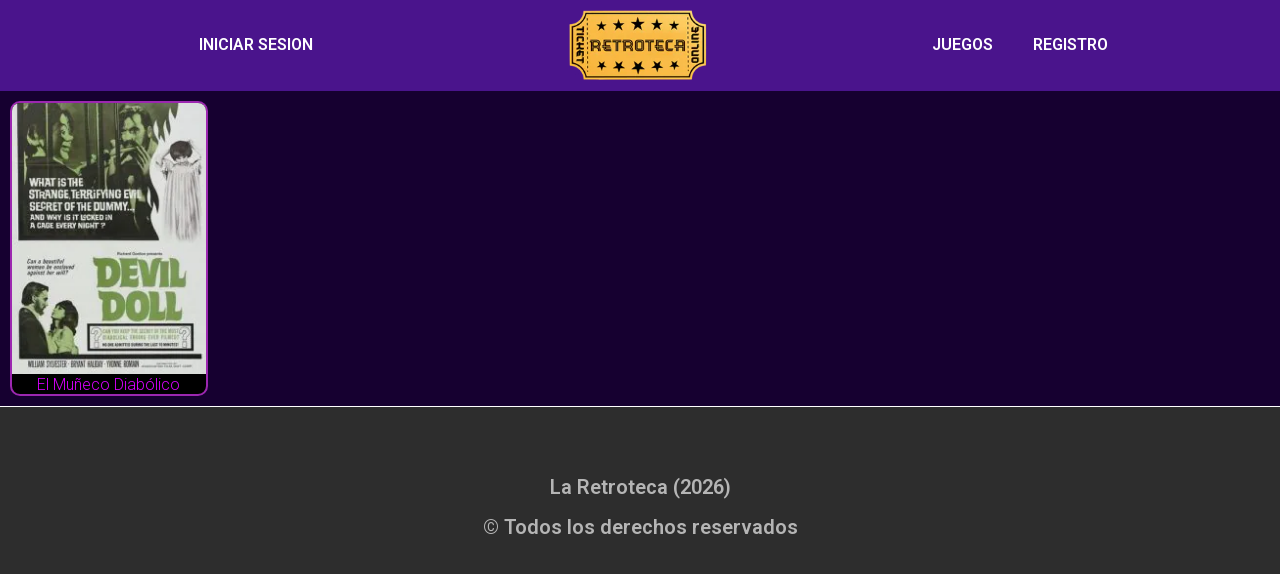

--- FILE ---
content_type: text/html; charset=UTF-8
request_url: https://retroteca.org/reparto/nora-nicholson/
body_size: 18077
content:
<!doctype html>
<html lang="es">
<head>
	<meta charset="UTF-8">
	<meta name="viewport" content="width=device-width, initial-scale=1">
	<link rel="profile" href="https://gmpg.org/xfn/11">
	<title>Actor: Nora Nicholson • Retroteca</title>

<!-- The SEO Framework por Sybre Waaijer -->
<meta name="robots" content="max-snippet:-1,max-image-preview:large,max-video-preview:-1" />
<link rel="canonical" href="https://retroteca.org/reparto/nora-nicholson/" />
<meta name="theme-color" content="#4a148c" />
<meta property="og:type" content="website" />
<meta property="og:locale" content="es_ES" />
<meta property="og:site_name" content="Retroteca" />
<meta property="og:title" content="Actor: Nora Nicholson" />
<meta property="og:url" content="https://retroteca.org/reparto/nora-nicholson/" />
<meta property="og:image" content="https://retroteca.org/wp-content/uploads/2018/12/cropped-logo_retroteca-e1544785371992-4.png" />
<meta property="og:image:width" content="720" />
<meta property="og:image:height" content="362" />
<meta name="twitter:card" content="summary_large_image" />
<meta name="twitter:title" content="Actor: Nora Nicholson" />
<meta name="twitter:image" content="https://retroteca.org/wp-content/uploads/2018/12/cropped-logo_retroteca-e1544785371992-4.png" />
<meta name="google-site-verification" content="aBggx0nc-xbwzG7xTfNL-4BVdc6AKuh2wUOi6_F4Vic" />
<script type="application/ld+json">{"@context":"https://schema.org","@graph":[{"@type":"WebSite","@id":"https://retroteca.org/#/schema/WebSite","url":"https://retroteca.org/","name":"Retroteca","description":"La mayor colección de cine clásico","inLanguage":"es","potentialAction":{"@type":"SearchAction","target":{"@type":"EntryPoint","urlTemplate":"https://retroteca.org/search/{search_term_string}/"},"query-input":"required name=search_term_string"},"publisher":{"@type":"Organization","@id":"https://retroteca.org/#/schema/Organization","name":"Retroteca","url":"https://retroteca.org/","logo":{"@type":"ImageObject","url":"https://retroteca.org/wp-content/uploads/2021/03/logo_mini.png","contentUrl":"https://retroteca.org/wp-content/uploads/2021/03/logo_mini.png","width":200,"height":99}}},{"@type":"CollectionPage","@id":"https://retroteca.org/reparto/nora-nicholson/","url":"https://retroteca.org/reparto/nora-nicholson/","name":"Actor: Nora Nicholson • Retroteca","inLanguage":"es","isPartOf":{"@id":"https://retroteca.org/#/schema/WebSite"},"breadcrumb":{"@type":"BreadcrumbList","@id":"https://retroteca.org/#/schema/BreadcrumbList","itemListElement":[{"@type":"ListItem","position":1,"item":"https://retroteca.org/","name":"Retroteca"},{"@type":"ListItem","position":2,"name":"Actor: Nora Nicholson"}]}}]}</script>
<!-- / The SEO Framework por Sybre Waaijer | 2.75ms meta | 0.22ms boot -->

<link rel="alternate" type="application/rss+xml" title="Retroteca &raquo; Feed" href="https://retroteca.org/feed/" />
<link rel="alternate" type="application/rss+xml" title="Retroteca &raquo; Feed de los comentarios" href="https://retroteca.org/comments/feed/" />
<link rel="alternate" type="application/rss+xml" title="Retroteca &raquo; Nora Nicholson Actor Feed" href="https://retroteca.org/reparto/nora-nicholson/feed/" />
<style id='wp-img-auto-sizes-contain-inline-css'>
img:is([sizes=auto i],[sizes^="auto," i]){contain-intrinsic-size:3000px 1500px}
/*# sourceURL=wp-img-auto-sizes-contain-inline-css */
</style>
<style id='wp-emoji-styles-inline-css'>

	img.wp-smiley, img.emoji {
		display: inline !important;
		border: none !important;
		box-shadow: none !important;
		height: 1em !important;
		width: 1em !important;
		margin: 0 0.07em !important;
		vertical-align: -0.1em !important;
		background: none !important;
		padding: 0 !important;
	}
/*# sourceURL=wp-emoji-styles-inline-css */
</style>
<link rel='stylesheet' id='wp-block-library-css' href='https://retroteca.org/wp-includes/css/dist/block-library/style.min.css?ver=6.9' media='all' />
<style id='global-styles-inline-css'>
:root{--wp--preset--aspect-ratio--square: 1;--wp--preset--aspect-ratio--4-3: 4/3;--wp--preset--aspect-ratio--3-4: 3/4;--wp--preset--aspect-ratio--3-2: 3/2;--wp--preset--aspect-ratio--2-3: 2/3;--wp--preset--aspect-ratio--16-9: 16/9;--wp--preset--aspect-ratio--9-16: 9/16;--wp--preset--color--black: #000000;--wp--preset--color--cyan-bluish-gray: #abb8c3;--wp--preset--color--white: #ffffff;--wp--preset--color--pale-pink: #f78da7;--wp--preset--color--vivid-red: #cf2e2e;--wp--preset--color--luminous-vivid-orange: #ff6900;--wp--preset--color--luminous-vivid-amber: #fcb900;--wp--preset--color--light-green-cyan: #7bdcb5;--wp--preset--color--vivid-green-cyan: #00d084;--wp--preset--color--pale-cyan-blue: #8ed1fc;--wp--preset--color--vivid-cyan-blue: #0693e3;--wp--preset--color--vivid-purple: #9b51e0;--wp--preset--gradient--vivid-cyan-blue-to-vivid-purple: linear-gradient(135deg,rgb(6,147,227) 0%,rgb(155,81,224) 100%);--wp--preset--gradient--light-green-cyan-to-vivid-green-cyan: linear-gradient(135deg,rgb(122,220,180) 0%,rgb(0,208,130) 100%);--wp--preset--gradient--luminous-vivid-amber-to-luminous-vivid-orange: linear-gradient(135deg,rgb(252,185,0) 0%,rgb(255,105,0) 100%);--wp--preset--gradient--luminous-vivid-orange-to-vivid-red: linear-gradient(135deg,rgb(255,105,0) 0%,rgb(207,46,46) 100%);--wp--preset--gradient--very-light-gray-to-cyan-bluish-gray: linear-gradient(135deg,rgb(238,238,238) 0%,rgb(169,184,195) 100%);--wp--preset--gradient--cool-to-warm-spectrum: linear-gradient(135deg,rgb(74,234,220) 0%,rgb(151,120,209) 20%,rgb(207,42,186) 40%,rgb(238,44,130) 60%,rgb(251,105,98) 80%,rgb(254,248,76) 100%);--wp--preset--gradient--blush-light-purple: linear-gradient(135deg,rgb(255,206,236) 0%,rgb(152,150,240) 100%);--wp--preset--gradient--blush-bordeaux: linear-gradient(135deg,rgb(254,205,165) 0%,rgb(254,45,45) 50%,rgb(107,0,62) 100%);--wp--preset--gradient--luminous-dusk: linear-gradient(135deg,rgb(255,203,112) 0%,rgb(199,81,192) 50%,rgb(65,88,208) 100%);--wp--preset--gradient--pale-ocean: linear-gradient(135deg,rgb(255,245,203) 0%,rgb(182,227,212) 50%,rgb(51,167,181) 100%);--wp--preset--gradient--electric-grass: linear-gradient(135deg,rgb(202,248,128) 0%,rgb(113,206,126) 100%);--wp--preset--gradient--midnight: linear-gradient(135deg,rgb(2,3,129) 0%,rgb(40,116,252) 100%);--wp--preset--font-size--small: 13px;--wp--preset--font-size--medium: 20px;--wp--preset--font-size--large: 36px;--wp--preset--font-size--x-large: 42px;--wp--preset--spacing--20: 0.44rem;--wp--preset--spacing--30: 0.67rem;--wp--preset--spacing--40: 1rem;--wp--preset--spacing--50: 1.5rem;--wp--preset--spacing--60: 2.25rem;--wp--preset--spacing--70: 3.38rem;--wp--preset--spacing--80: 5.06rem;--wp--preset--shadow--natural: 6px 6px 9px rgba(0, 0, 0, 0.2);--wp--preset--shadow--deep: 12px 12px 50px rgba(0, 0, 0, 0.4);--wp--preset--shadow--sharp: 6px 6px 0px rgba(0, 0, 0, 0.2);--wp--preset--shadow--outlined: 6px 6px 0px -3px rgb(255, 255, 255), 6px 6px rgb(0, 0, 0);--wp--preset--shadow--crisp: 6px 6px 0px rgb(0, 0, 0);}:root { --wp--style--global--content-size: 800px;--wp--style--global--wide-size: 1200px; }:where(body) { margin: 0; }.wp-site-blocks > .alignleft { float: left; margin-right: 2em; }.wp-site-blocks > .alignright { float: right; margin-left: 2em; }.wp-site-blocks > .aligncenter { justify-content: center; margin-left: auto; margin-right: auto; }:where(.wp-site-blocks) > * { margin-block-start: 24px; margin-block-end: 0; }:where(.wp-site-blocks) > :first-child { margin-block-start: 0; }:where(.wp-site-blocks) > :last-child { margin-block-end: 0; }:root { --wp--style--block-gap: 24px; }:root :where(.is-layout-flow) > :first-child{margin-block-start: 0;}:root :where(.is-layout-flow) > :last-child{margin-block-end: 0;}:root :where(.is-layout-flow) > *{margin-block-start: 24px;margin-block-end: 0;}:root :where(.is-layout-constrained) > :first-child{margin-block-start: 0;}:root :where(.is-layout-constrained) > :last-child{margin-block-end: 0;}:root :where(.is-layout-constrained) > *{margin-block-start: 24px;margin-block-end: 0;}:root :where(.is-layout-flex){gap: 24px;}:root :where(.is-layout-grid){gap: 24px;}.is-layout-flow > .alignleft{float: left;margin-inline-start: 0;margin-inline-end: 2em;}.is-layout-flow > .alignright{float: right;margin-inline-start: 2em;margin-inline-end: 0;}.is-layout-flow > .aligncenter{margin-left: auto !important;margin-right: auto !important;}.is-layout-constrained > .alignleft{float: left;margin-inline-start: 0;margin-inline-end: 2em;}.is-layout-constrained > .alignright{float: right;margin-inline-start: 2em;margin-inline-end: 0;}.is-layout-constrained > .aligncenter{margin-left: auto !important;margin-right: auto !important;}.is-layout-constrained > :where(:not(.alignleft):not(.alignright):not(.alignfull)){max-width: var(--wp--style--global--content-size);margin-left: auto !important;margin-right: auto !important;}.is-layout-constrained > .alignwide{max-width: var(--wp--style--global--wide-size);}body .is-layout-flex{display: flex;}.is-layout-flex{flex-wrap: wrap;align-items: center;}.is-layout-flex > :is(*, div){margin: 0;}body .is-layout-grid{display: grid;}.is-layout-grid > :is(*, div){margin: 0;}body{padding-top: 0px;padding-right: 0px;padding-bottom: 0px;padding-left: 0px;}a:where(:not(.wp-element-button)){text-decoration: underline;}:root :where(.wp-element-button, .wp-block-button__link){background-color: #32373c;border-width: 0;color: #fff;font-family: inherit;font-size: inherit;font-style: inherit;font-weight: inherit;letter-spacing: inherit;line-height: inherit;padding-top: calc(0.667em + 2px);padding-right: calc(1.333em + 2px);padding-bottom: calc(0.667em + 2px);padding-left: calc(1.333em + 2px);text-decoration: none;text-transform: inherit;}.has-black-color{color: var(--wp--preset--color--black) !important;}.has-cyan-bluish-gray-color{color: var(--wp--preset--color--cyan-bluish-gray) !important;}.has-white-color{color: var(--wp--preset--color--white) !important;}.has-pale-pink-color{color: var(--wp--preset--color--pale-pink) !important;}.has-vivid-red-color{color: var(--wp--preset--color--vivid-red) !important;}.has-luminous-vivid-orange-color{color: var(--wp--preset--color--luminous-vivid-orange) !important;}.has-luminous-vivid-amber-color{color: var(--wp--preset--color--luminous-vivid-amber) !important;}.has-light-green-cyan-color{color: var(--wp--preset--color--light-green-cyan) !important;}.has-vivid-green-cyan-color{color: var(--wp--preset--color--vivid-green-cyan) !important;}.has-pale-cyan-blue-color{color: var(--wp--preset--color--pale-cyan-blue) !important;}.has-vivid-cyan-blue-color{color: var(--wp--preset--color--vivid-cyan-blue) !important;}.has-vivid-purple-color{color: var(--wp--preset--color--vivid-purple) !important;}.has-black-background-color{background-color: var(--wp--preset--color--black) !important;}.has-cyan-bluish-gray-background-color{background-color: var(--wp--preset--color--cyan-bluish-gray) !important;}.has-white-background-color{background-color: var(--wp--preset--color--white) !important;}.has-pale-pink-background-color{background-color: var(--wp--preset--color--pale-pink) !important;}.has-vivid-red-background-color{background-color: var(--wp--preset--color--vivid-red) !important;}.has-luminous-vivid-orange-background-color{background-color: var(--wp--preset--color--luminous-vivid-orange) !important;}.has-luminous-vivid-amber-background-color{background-color: var(--wp--preset--color--luminous-vivid-amber) !important;}.has-light-green-cyan-background-color{background-color: var(--wp--preset--color--light-green-cyan) !important;}.has-vivid-green-cyan-background-color{background-color: var(--wp--preset--color--vivid-green-cyan) !important;}.has-pale-cyan-blue-background-color{background-color: var(--wp--preset--color--pale-cyan-blue) !important;}.has-vivid-cyan-blue-background-color{background-color: var(--wp--preset--color--vivid-cyan-blue) !important;}.has-vivid-purple-background-color{background-color: var(--wp--preset--color--vivid-purple) !important;}.has-black-border-color{border-color: var(--wp--preset--color--black) !important;}.has-cyan-bluish-gray-border-color{border-color: var(--wp--preset--color--cyan-bluish-gray) !important;}.has-white-border-color{border-color: var(--wp--preset--color--white) !important;}.has-pale-pink-border-color{border-color: var(--wp--preset--color--pale-pink) !important;}.has-vivid-red-border-color{border-color: var(--wp--preset--color--vivid-red) !important;}.has-luminous-vivid-orange-border-color{border-color: var(--wp--preset--color--luminous-vivid-orange) !important;}.has-luminous-vivid-amber-border-color{border-color: var(--wp--preset--color--luminous-vivid-amber) !important;}.has-light-green-cyan-border-color{border-color: var(--wp--preset--color--light-green-cyan) !important;}.has-vivid-green-cyan-border-color{border-color: var(--wp--preset--color--vivid-green-cyan) !important;}.has-pale-cyan-blue-border-color{border-color: var(--wp--preset--color--pale-cyan-blue) !important;}.has-vivid-cyan-blue-border-color{border-color: var(--wp--preset--color--vivid-cyan-blue) !important;}.has-vivid-purple-border-color{border-color: var(--wp--preset--color--vivid-purple) !important;}.has-vivid-cyan-blue-to-vivid-purple-gradient-background{background: var(--wp--preset--gradient--vivid-cyan-blue-to-vivid-purple) !important;}.has-light-green-cyan-to-vivid-green-cyan-gradient-background{background: var(--wp--preset--gradient--light-green-cyan-to-vivid-green-cyan) !important;}.has-luminous-vivid-amber-to-luminous-vivid-orange-gradient-background{background: var(--wp--preset--gradient--luminous-vivid-amber-to-luminous-vivid-orange) !important;}.has-luminous-vivid-orange-to-vivid-red-gradient-background{background: var(--wp--preset--gradient--luminous-vivid-orange-to-vivid-red) !important;}.has-very-light-gray-to-cyan-bluish-gray-gradient-background{background: var(--wp--preset--gradient--very-light-gray-to-cyan-bluish-gray) !important;}.has-cool-to-warm-spectrum-gradient-background{background: var(--wp--preset--gradient--cool-to-warm-spectrum) !important;}.has-blush-light-purple-gradient-background{background: var(--wp--preset--gradient--blush-light-purple) !important;}.has-blush-bordeaux-gradient-background{background: var(--wp--preset--gradient--blush-bordeaux) !important;}.has-luminous-dusk-gradient-background{background: var(--wp--preset--gradient--luminous-dusk) !important;}.has-pale-ocean-gradient-background{background: var(--wp--preset--gradient--pale-ocean) !important;}.has-electric-grass-gradient-background{background: var(--wp--preset--gradient--electric-grass) !important;}.has-midnight-gradient-background{background: var(--wp--preset--gradient--midnight) !important;}.has-small-font-size{font-size: var(--wp--preset--font-size--small) !important;}.has-medium-font-size{font-size: var(--wp--preset--font-size--medium) !important;}.has-large-font-size{font-size: var(--wp--preset--font-size--large) !important;}.has-x-large-font-size{font-size: var(--wp--preset--font-size--x-large) !important;}
/*# sourceURL=global-styles-inline-css */
</style>

<link rel='stylesheet' id='af-fontawesome-css' href='https://retroteca.org/wp-content/plugins/asgaros-forum/libs/fontawesome/css/all.min.css?ver=3.3.0' media='all' />
<link rel='stylesheet' id='af-fontawesome-compat-v4-css' href='https://retroteca.org/wp-content/plugins/asgaros-forum/libs/fontawesome/css/v4-shims.min.css?ver=3.3.0' media='all' />
<link rel='stylesheet' id='af-widgets-css' href='https://retroteca.org/wp-content/plugins/asgaros-forum/skin/widgets.css?ver=3.3.0' media='all' />
<link rel='stylesheet' id='awesome-notifications-css' href='https://retroteca.org/wp-content/plugins/cbxwpbookmark/assets/vendors/awesome-notifications/style.css?ver=2.0.6' media='all' />
<link rel='stylesheet' id='cbxwpbookmarkpublic-css-css' href='https://retroteca.org/wp-content/plugins/cbxwpbookmark/assets/css/cbxwpbookmark-public.css?ver=2.0.6' media='all' />
<link rel='stylesheet' id='rating-form-cyto-css' href='https://retroteca.org/wp-content/plugins/rating-form%20626/assets/css/cyto.css?ver=1.6.2' media='all' />
<link rel='stylesheet' id='rating-form-css' href='https://retroteca.org/wp-content/plugins/rating-form%20626/assets/css/rating-form.css?ver=1.6.2' media='all' />
<link rel='stylesheet' id='hello-elementor-css' href='https://retroteca.org/wp-content/themes/hello-elementor/assets/css/reset.css?ver=3.4.5' media='all' />
<link rel='stylesheet' id='hello-elementor-theme-style-css' href='https://retroteca.org/wp-content/themes/hello-elementor/assets/css/theme.css?ver=3.4.5' media='all' />
<link rel='stylesheet' id='hello-elementor-header-footer-css' href='https://retroteca.org/wp-content/themes/hello-elementor/assets/css/header-footer.css?ver=3.4.5' media='all' />
<link rel='stylesheet' id='elementor-frontend-css' href='https://retroteca.org/wp-content/plugins/elementor/assets/css/frontend.min.css?ver=3.27.0' media='all' />
<link rel='stylesheet' id='widget-nav-menu-css' href='https://retroteca.org/wp-content/plugins/elementor-pro/assets/css/widget-nav-menu.min.css?ver=3.27.0' media='all' />
<link rel='stylesheet' id='widget-image-css' href='https://retroteca.org/wp-content/plugins/elementor/assets/css/widget-image.min.css?ver=3.27.0' media='all' />
<link rel='stylesheet' id='e-sticky-css' href='https://retroteca.org/wp-content/plugins/elementor-pro/assets/css/modules/sticky.min.css?ver=3.27.0' media='all' />
<link rel='stylesheet' id='widget-heading-css' href='https://retroteca.org/wp-content/plugins/elementor/assets/css/widget-heading.min.css?ver=3.27.0' media='all' />
<link rel='stylesheet' id='widget-posts-css' href='https://retroteca.org/wp-content/plugins/elementor-pro/assets/css/widget-posts.min.css?ver=3.27.0' media='all' />
<link rel='stylesheet' id='elementor-icons-css' href='https://retroteca.org/wp-content/plugins/elementor/assets/lib/eicons/css/elementor-icons.min.css?ver=5.35.0' media='all' />
<link rel='stylesheet' id='elementor-post-65537-css' href='https://retroteca.org/wp-content/uploads/elementor/css/post-65537.css?ver=1768034002' media='all' />
<link rel='stylesheet' id='elementor-post-80055-css' href='https://retroteca.org/wp-content/uploads/elementor/css/post-80055.css?ver=1768034002' media='all' />
<link rel='stylesheet' id='elementor-post-65720-css' href='https://retroteca.org/wp-content/uploads/elementor/css/post-65720.css?ver=1768034002' media='all' />
<link rel='stylesheet' id='elementor-post-65721-css' href='https://retroteca.org/wp-content/uploads/elementor/css/post-65721.css?ver=1768034002' media='all' />
<link rel='stylesheet' id='mycred-front-css' href='https://retroteca.org/wp-content/plugins/mycred/assets/css/mycred-front.css?ver=2.9.7.2' media='all' />
<link rel='stylesheet' id='mycred-social-share-icons-css' href='https://retroteca.org/wp-content/plugins/mycred/assets/css/mycred-social-icons.css?ver=2.9.7.2' media='all' />
<link rel='stylesheet' id='mycred-social-share-style-css' href='https://retroteca.org/wp-content/plugins/mycred/assets/css/mycred-social-share.css?ver=2.9.7.2' media='all' />
<link rel='stylesheet' id='um_modal-css' href='https://retroteca.org/wp-content/plugins/ultimate-member/assets/css/um-modal.min.css?ver=2.11.1' media='all' />
<link rel='stylesheet' id='um_ui-css' href='https://retroteca.org/wp-content/plugins/ultimate-member/assets/libs/jquery-ui/jquery-ui.min.css?ver=1.13.2' media='all' />
<link rel='stylesheet' id='um_tipsy-css' href='https://retroteca.org/wp-content/plugins/ultimate-member/assets/libs/tipsy/tipsy.min.css?ver=1.0.0a' media='all' />
<link rel='stylesheet' id='um_raty-css' href='https://retroteca.org/wp-content/plugins/ultimate-member/assets/libs/raty/um-raty.min.css?ver=2.6.0' media='all' />
<link rel='stylesheet' id='select2-css' href='https://retroteca.org/wp-content/plugins/ultimate-member/assets/libs/select2/select2.min.css?ver=4.0.13' media='all' />
<link rel='stylesheet' id='um_fileupload-css' href='https://retroteca.org/wp-content/plugins/ultimate-member/assets/css/um-fileupload.min.css?ver=2.11.1' media='all' />
<link rel='stylesheet' id='um_confirm-css' href='https://retroteca.org/wp-content/plugins/ultimate-member/assets/libs/um-confirm/um-confirm.min.css?ver=1.0' media='all' />
<link rel='stylesheet' id='um_datetime-css' href='https://retroteca.org/wp-content/plugins/ultimate-member/assets/libs/pickadate/default.min.css?ver=3.6.2' media='all' />
<link rel='stylesheet' id='um_datetime_date-css' href='https://retroteca.org/wp-content/plugins/ultimate-member/assets/libs/pickadate/default.date.min.css?ver=3.6.2' media='all' />
<link rel='stylesheet' id='um_datetime_time-css' href='https://retroteca.org/wp-content/plugins/ultimate-member/assets/libs/pickadate/default.time.min.css?ver=3.6.2' media='all' />
<link rel='stylesheet' id='um_fonticons_ii-css' href='https://retroteca.org/wp-content/plugins/ultimate-member/assets/libs/legacy/fonticons/fonticons-ii.min.css?ver=2.11.1' media='all' />
<link rel='stylesheet' id='um_fonticons_fa-css' href='https://retroteca.org/wp-content/plugins/ultimate-member/assets/libs/legacy/fonticons/fonticons-fa.min.css?ver=2.11.1' media='all' />
<link rel='stylesheet' id='um_fontawesome-css' href='https://retroteca.org/wp-content/plugins/ultimate-member/assets/css/um-fontawesome.min.css?ver=6.5.2' media='all' />
<link rel='stylesheet' id='um_common-css' href='https://retroteca.org/wp-content/plugins/ultimate-member/assets/css/common.min.css?ver=2.11.1' media='all' />
<link rel='stylesheet' id='um_responsive-css' href='https://retroteca.org/wp-content/plugins/ultimate-member/assets/css/um-responsive.min.css?ver=2.11.1' media='all' />
<link rel='stylesheet' id='um_styles-css' href='https://retroteca.org/wp-content/plugins/ultimate-member/assets/css/um-styles.min.css?ver=2.11.1' media='all' />
<link rel='stylesheet' id='um_crop-css' href='https://retroteca.org/wp-content/plugins/ultimate-member/assets/libs/cropper/cropper.min.css?ver=1.6.1' media='all' />
<link rel='stylesheet' id='um_profile-css' href='https://retroteca.org/wp-content/plugins/ultimate-member/assets/css/um-profile.min.css?ver=2.11.1' media='all' />
<link rel='stylesheet' id='um_account-css' href='https://retroteca.org/wp-content/plugins/ultimate-member/assets/css/um-account.min.css?ver=2.11.1' media='all' />
<link rel='stylesheet' id='um_misc-css' href='https://retroteca.org/wp-content/plugins/ultimate-member/assets/css/um-misc.min.css?ver=2.11.1' media='all' />
<link rel='stylesheet' id='um_default_css-css' href='https://retroteca.org/wp-content/plugins/ultimate-member/assets/css/um-old-default.min.css?ver=2.11.1' media='all' />
<link rel='stylesheet' id='google-fonts-1-css' href='https://fonts.googleapis.com/css?family=Roboto%3A100%2C100italic%2C200%2C200italic%2C300%2C300italic%2C400%2C400italic%2C500%2C500italic%2C600%2C600italic%2C700%2C700italic%2C800%2C800italic%2C900%2C900italic%7CRoboto+Slab%3A100%2C100italic%2C200%2C200italic%2C300%2C300italic%2C400%2C400italic%2C500%2C500italic%2C600%2C600italic%2C700%2C700italic%2C800%2C800italic%2C900%2C900italic&#038;display=auto&#038;ver=6.9' media='all' />
<link rel='stylesheet' id='elementor-icons-shared-0-css' href='https://retroteca.org/wp-content/plugins/elementor/assets/lib/font-awesome/css/fontawesome.min.css?ver=5.15.3' media='all' />
<link rel='stylesheet' id='elementor-icons-fa-solid-css' href='https://retroteca.org/wp-content/plugins/elementor/assets/lib/font-awesome/css/solid.min.css?ver=5.15.3' media='all' />
<link rel="preconnect" href="https://fonts.gstatic.com/" crossorigin><script src="https://retroteca.org/wp-includes/js/jquery/jquery.min.js?ver=3.7.1" id="jquery-core-js"></script>
<script src="https://retroteca.org/wp-includes/js/jquery/jquery-migrate.min.js?ver=3.4.1" id="jquery-migrate-js"></script>
<script src="https://retroteca.org/wp-content/plugins/toolbox-for-asgaros-forum5//assets/image-upload.js?ver=6.9" id="tfaf_tinyMCE-js"></script>
<script src="https://retroteca.org/wp-content/plugins/mycred/addons/badges/assets/js/front.js?ver=1.3" id="mycred-badge-front-js"></script>
<script src="https://retroteca.org/wp-content/plugins/ultimate-member/assets/js/um-gdpr.min.js?ver=2.11.1" id="um-gdpr-js"></script>
<link rel="https://api.w.org/" href="https://retroteca.org/wp-json/" /><link rel="alternate" title="JSON" type="application/json" href="https://retroteca.org/wp-json/wp/v2/reparto/64157" /><link rel="EditURI" type="application/rsd+xml" title="RSD" href="https://retroteca.org/xmlrpc.php?rsd" />
<script>document.createElement( "picture" );if(!window.HTMLPictureElement && document.addEventListener) {window.addEventListener("DOMContentLoaded", function() {var s = document.createElement("script");s.src = "https://retroteca.org/wp-content/plugins/webp-express/js/picturefill.min.js";document.body.appendChild(s);});}</script><meta name="generator" content="Elementor 3.27.0; features: additional_custom_breakpoints; settings: css_print_method-external, google_font-enabled, font_display-auto">
			<style>
				.e-con.e-parent:nth-of-type(n+4):not(.e-lazyloaded):not(.e-no-lazyload),
				.e-con.e-parent:nth-of-type(n+4):not(.e-lazyloaded):not(.e-no-lazyload) * {
					background-image: none !important;
				}
				@media screen and (max-height: 1024px) {
					.e-con.e-parent:nth-of-type(n+3):not(.e-lazyloaded):not(.e-no-lazyload),
					.e-con.e-parent:nth-of-type(n+3):not(.e-lazyloaded):not(.e-no-lazyload) * {
						background-image: none !important;
					}
				}
				@media screen and (max-height: 640px) {
					.e-con.e-parent:nth-of-type(n+2):not(.e-lazyloaded):not(.e-no-lazyload),
					.e-con.e-parent:nth-of-type(n+2):not(.e-lazyloaded):not(.e-no-lazyload) * {
						background-image: none !important;
					}
				}
			</style>
			<link rel="icon" href="https://retroteca.org/wp-content/uploads/2018/12/cropped-logo_retroteca-e1544785371992-1-32x32.png" sizes="32x32" />
<link rel="icon" href="https://retroteca.org/wp-content/uploads/2018/12/cropped-logo_retroteca-e1544785371992-1-192x192.png" sizes="192x192" />
<link rel="apple-touch-icon" href="https://retroteca.org/wp-content/uploads/2018/12/cropped-logo_retroteca-e1544785371992-1-180x180.png" />
<meta name="msapplication-TileImage" content="https://retroteca.org/wp-content/uploads/2018/12/cropped-logo_retroteca-e1544785371992-1-270x270.png" />
		<style id="wp-custom-css">
			/****** NOVEDADES *******/
.title_novedades {
	width: 100%;
	text-align: center;
	background: #4A148C;
	padding: 1px;
	border-radius: 10px;
	margin-bottom: 5px;
	font-size: 1.5em;
}
  #proximosestrenos,
  #carteleraActual {
    display: flex;
    overflow-x: auto;
    white-space: nowrap;
		margin-bottom: 10px;
  }
  .tmdb-item {
    text-align: center;
    min-width: 100px;
    margin-right: 10px;
  }
  .tmdb-thumbnail img {
    max-width: 100%;
    height: auto;
  }
  

/****** BIBLIOTECA *******/
.movie-container {
  display: flex;
  flex-wrap: wrap;
  justify-content: space-around;
  margin: 0 -5px;
}

.movie-item, .tmdb-item {
  background: #4A148C;
  border-radius: 10px;
  position: relative;
  width: calc(12.5% - 10px);
  margin: 0 5px 10px;
  box-shadow: 2px 2px 5px 0px rgba(191, 54, 12, 0.8) !important;
  text-align: center !important;
  overflow: hidden;
  display: flex;
  flex-direction: column;
}

@media (max-width: 1024px) {
  .movie-item {
    width: calc(16.66% - 10px);
  }
}

@media (max-width: 768px) {
  .movie-item {
    width: calc(25% - 10px);
  }
}

.movie-item *, .tmdb-item * {
  font-size: 12px !important;
  color: white;
  margin: 0;
  padding: 0;
}

.movie-thumbnail img {
  width: 100%;
  height: auto;
}

.pagination {
	display: block;
  margin-top: 20px;
  text-align: center;
  background: #4A148C;
  border-radius: 25px;
}

.pagination a {
  margin: 5px;
}

.biblioteca-info-oculta {
  display: none;
  position: absolute;
  bottom: 0; /* Ajuste para que aparezca sobre el .movie-item */
  left: 0;
  right: 0;
	padding: 20px 0px 20px 0px;
  border-radius: 10px;
  overflow: auto;
  transition: opacity 0.3s;
  background: #4A148C !important; 
}

.movie-item:hover .biblioteca-info-oculta {
  display: block;
  opacity: 1; /* Ajuste para hacer que la información oculta sea visible durante el hover */
}

/*ESTRELLAS VALORACION*/
.rating-stars .stargold {
  color: gold;
}
@media only screen and (max-width: 600px) {
    .rating-stars span {
        font-size: 9px !important;
    }
}

.isprivate {
  position: absolute;
  top: 20px;
  left: 0; 
	background: #000;
	border-radius: 50px;
	padding: 1px;
}


/*MARCADORES COLECCION*/
.movie-item .template-ficha-marcador, .movie-item .template-ficha-deseos {
  position: absolute;
  top: 20px;
  right: 0; 
}

.template-ficha-marcador .cbxwpbkmarktrig-button-addto,
.template-ficha-deseos .cbxwpbkmarktrig-button-addto {
  padding: 5px 2px 5px 5px !important;
}

.cbxwpbkmarklistwrap {
  position: fixed !important;
  top: 50% !important;
  left: 50% !important;
  transform: translate(-50%, -50%) !important;
  height: 50% !important;
  width: 50% !important;
	text-align: left !important;
	background: #6A1B9A !important;
	border: 1px solid #ff5722 !important;
	color: white !important;
	z-index: 2 !important;
}








/***** BUSCADOR *****/
 .buscador-resumen-biblioteca {
   display: flex;
   align-items: center;
}
.buscador-resumen-biblioteca button {
	width: 50%;
  margin: 0px 10px 10px 0px;
    }
.search-dialog {
		display: none;
    position: fixed;
    top: 50%;
    left: 50%;
    transform: translate(-50%, -50%);
    padding: 10px;
    background-color: #000;
    border: 1px solid #ff5722;
	border-radius: 10px;
    z-index: 1000;
    width: 50%;
    box-shadow: 5px 5px 5px 0px rgba(191, 54, 12, 1) !important;
}
@media screen and (max-width:1024px) {
  .search-dialog {
     width: 80%;
  }
}
@media only screen and (max-width: 600px) {
     .search-dialog {
     width: 100%;
  }
}
@media only screen and (max-height: 600px) {
     .search-dialog {
		position: absolute;
		top: 10%;
  }
}
/* Estilo para el contenedor del formulario */
.filtros-buscador {
    column-count: 1;
    column-gap: 20px; /* Ajusta el espacio entre columnas según tus necesidades */	
}

/* Estilo para cada sección del formulario */
.filtros-buscador > div {
    break-inside: avoid-column;
}
.buscador-texto {
    display: flex;
    align-items: center;
}
.buscador-texto select {
    width: 150px; /* Ajusta el ancho del desplegable según sea necesario */
    margin-right: 10px; /* Ajusta el espacio entre el desplegable y el campo de búsqueda según sea necesario */
}
.buscador-texto input.search-field {
    flex: 1; /* Hace que el campo de búsqueda ocupe el espacio restante */
}
/* Estilo para los campos de año en una fila */
.year-input-container {
    display: flex;
    justify-content: space-between;
}
/* Estilo específico para el desplegable "Ordenar por" */
.order-by-container {
    column-span: all;
	
}
/* Estilo para el botón de búsqueda */
.search-submit {
	width: 100% !important;
    margin-top: 1em; /* Ajusta el margen superior según tus necesidades */
	margin-bottom: 10px;
}
.close-button {
	width: 100% !important;
	position: relative;
    left: 75%;
	color: #ff0000 !important;
 cursor: pointer; 
	font-weight: bold;
}




/*pagina mis listas*/
.cbxbookmark-category-list-wrap {
	background: #6A1B9A;
	padding: 10px;
	border-radius: 10px;
}
/*filas listas*/
.cbxwpbookmark-list-generic.cbxlbjs-list.cbxwpbkmarklist li{
	background: #AB47BC !important;
	padding: 8px;
}
/*botones*/
.cbxwpbkmark-toolbar span {
	padding: 10px;
	margin: 5px;
}
/*boton listas en fichas*/
.marcador-dentro-fichas .cbxwpbkmarktrig-button-addto {	
	padding: 12px 8px 12px 11px !important;
}
/* colores boton */
.cbxwpbkmarktrig-button-addto {
	border-radius: 50px;
	background: #FF1744;
}
.cbxwpbkmarktrig-marked {
	background: #76FF03;
}
.template-ficha-deseos .cbxwpbkmarktrig-marked {
	background: #FFFF00 !important;
}
/*iconos boton*/
.cbxwpbkmarktrig:before {	
			background: no-repeat !important;	
	font-family: FontAwesome !important;
	color: black;
	content: "\f00d";
	padding: 0px 8px 0px 4px !important;
}
.cbxwpbkmarktrig-marked:before {
	content: "\f00c";
	padding: 0px 6px 0px 3px !important;
} 
.template-ficha-deseos .cbxwpbkmarktrig-marked:before {
	content: "\f004 " !important;
}
.cbxwpbkmarktrig-icon {
	display:none;
}


































/***** PLUGIN LISTADOS *****/
/*MENU*/
.menu-item-80261, .menu-item-80394 {
	margin-top: 11px !important;
}

/*ULTIMATE MEMBER*/
.um-account-profile-link a, .um-icon-android-radio-button-on, .um-profile-edit-a i:hover {
		color: #D500F9 !important;
}
.um div, .um p, .um label, .um span, .um .um-button, .um-name a, .um-profile-body a, .um-account-name>a, .um-account-nav a, .um-account-tab-privacy a, .um-dropdown-b a  {
	color: #fff !important;
}
.um-profile-edit-a i {
	color: #FF5722 !important;
}
.um-field-country span, .um-profile-meta textarea {
	color: black !important;
}
/* Button colors */
.um .um-field-group-head,
.picker__box,
.picker__nav--prev:hover,
.picker__nav--next:hover,
.um .um-members-pagi span.current,
.um .um-members-pagi span.current:hover,
.um .um-profile-nav-item.active a,
.um .um-profile-nav-item.active a:hover,
.upload,
.um-modal-header,
.um-modal-btn,
.um-modal-btn.disabled,
.um-modal-btn.disabled:hover,
div.uimob800 .um-account-side li a.current,
div.uimob800 .um-account-side li a.current:hover,
.um .um-button,
.um a.um-button,
.um a.um-button.um-disabled:hover,
.um a.um-button.um-disabled:focus,
.um a.um-button.um-disabled:active,
.um input[type=submit].um-button,
.um input[type=submit].um-button:focus,
.um input[type=submit]:disabled:hover
{
    background: #FF5722 !important;
}

.um .um-field-group-head:hover,
.picker__footer,
.picker__header,
.picker__day--infocus:hover,
.picker__day--outfocus:hover,
.picker__day--highlighted:hover,
.picker--focused .picker__day--highlighted,
.picker__list-item:hover,
.picker__list-item--highlighted:hover,
.picker--focused .picker__list-item--highlighted,
.picker__list-item--selected,
.picker__list-item--selected:hover,
.picker--focused .picker__list-item--selected,
.um .um-button:hover,
.um a.um-button:hover,
.um input[type=submit].um-button:hover {
    background: #D500F9 !important;
}

/* Button alt colors */
.um-profile-nav, .um .um-button.um-alt, 
.um input[type=submit].um-button.um-alt, .um-account-side li, .um-account-tab-privacy a, .um-dropdown-b a {
    background: #4A148C !important;
}

.um-profile-nav a:hover, .um .um-button.um-alt:hover,
.um input[type=submit].um-button.um-alt:hover, .um-account-side ul a:hover, .um-dropdown-b a:hover {
    background: #D500F9 !important;	
}

.progresos .mycred-users-badges {
	display:flex !important;
}
.progresos .mycred-users-badges div {
	margin-right: 10px;
}

/*TAB APORTES*/
.um-profile-body.posts.posts-default .um-item {
	width: 92px;
	height:160px !important;
	float: left !important;
	padding: 1px;
	border: none;
}
.um-profile-body .um-item-link, .um-profile-body .um-item-meta {
	
}
.um-profile-body.posts.posts-default .um-item-link, .um-profile-body.posts.posts-default .um-item-meta {
	display: none;
}

@media screen and (max-width:1024px) {
	.um-profile-body.posts.posts-default .um-item {
		width: 68px;
		height:110px !important;
		float: left !important;
		padding: 1px;
		border: none;
	}
	/*Tab foro*/
	.um-profile-body.user_history.user_history-default .history-time {
		display: none;
	}
}
/*PAGINA USUARIO*/
.profile-estadisticas {
	text-align: center;
}
.profile-estadisticas div {
	display: inline !important;
	vertical-align: middle;
	margin: 10px;
}
.profile-estadisticas img {
	width: 100px;
}

#mycred-users-badges {
	text-align: center !important;
}
#mycred-users-badges > div {
	display:flex;
	margin-bottom: 15px;
}
#mycred-users-badges > div > div {
	margin-right:10px;
}

/*Asgaros foro*/
.post-wrapper p, .post-wrapper strong {
	font-weight: normal !important;
}
/*.reaction-names  {
	background: #191919 !important;
	color: #ffffff !important;
}*/
.post-author-block-name .mention-nice-name {
	display: none !important;
}
.post-author #mycred-users-badges img {
	width: 70px !important;
}
.button-normal {
	color: white !important;
}
.post-author-block-group {
	background: white !important;
	border-radius: 10px !important;
}
/*Ocultar subida de archivos manual porque con el plugin toolbox se hace desde el tiny image*/
.editor-row.editor-row-uploads {
	display: none !important;
}
.mce-floatpanel, .wp-core-ui.has-text-field, .wp-core-ui.has-text-field h1 {
	color: black !important;
}
/*Widget FORO*/
.widgettitle, .asgarosforumrecentposts_widget, .asgarosforumsearch_widget {
	font-size: 20px !important;
	list-style: none !important;
}
/*widget y posts dentro*/
.elementor-widget-sidebar, .modal-content {
	background-color: #212121 !important;
}



/***** GENERAL TEMA *****/
.texto_justificado, .wpd-comment-text {
	text-align: justify !important;
	-webkit-hyphens: auto; 
  -moz-hyphens: auto; 
  -ms-hyphens: auto; 
  hyphens: auto; 
}
.wpd-comment-text * {
	color: white !important;
}

input {
    color: black !important;
}

input[type="file"] {
    color: orange !important;
}

/*tablas*/
table td, table th {
	border: 1px solid #9C27B0 !important;
}
table td, table th {
	background: #000 !important;
}
.table-responsive {
	overflow-x: auto;
}

/*******WIDGETS*******/
/*sombra a los widget*/
.widget-perfil, .elementor-widget-wp-widget-recent-comments, .elementor-widget-sidebar, .comments-area, .relacionadas.table-responsive,.um-online, .comentarios-recientes {
	padding: 5px !important;
	border-radius: 5px;
	border: 1px solid #9C27B0;
	box-shadow: 3px 3px 5px 0px rgba(191,54,12 ,0.6);
}
/*widgets individualmente*/
.elementor-widget-wp-widget-recent-comments, .comentarios-recientes {
	background-color: #263238 !important;
}
.elementor-widget-wp-widget-recent-comments li{
	margin-bottom: 5px !important;
	margin-left: -20px;
}
.asgarosforum-widget .post-author a, .comment-author-link a {
	color: #D500F9 !important;
	font-weight: normal;
}
.um-online-pic>a>img {
	border-radius: 25px !important;
}

.comentario-avatar img {
    border-radius: 50%;
    float: left;
	margin-right: 10px;
}

.comentario-contenido p {
    margin: 0; /* Espacio mínimo entre líneas */
    line-height: 1.2; /* Altura de línea compacta */
}
.comentarios-recientes hr{
	margin: 10px 0 10px 0 !important;
}
.date-comment {
	font-size: 12px !important;
}











/**** CREADOR FICHAS ****/
.acf-popup-box, .acf-input-append {
	background: black;
}
.acf-actions {
	display: inline !important;
}
.acf-actions a {
	background: #FF5722;
	color: white;
}
.select2-selection__rendered {
	color: black;
}
.boton_modificar_ficha a {
	background: #FF5722;
	color: white !important;
	padding: 10px;
	border-radius: 3px;
}
#contenedor_resultados_tmdb td, #contenedor_posters td {
	min-width: 150px; 
	text-align: center;
	padding: 2px;
}
#contenedor_resultados_tmdb img, #contenedor_posters img {
	width: 150px; 
}

/*pagina resultados (blog)*/
.elementor-posts--skin-classic article {
	border: solid 2px #9C27B0;
	border-radius: 10px;
	background: black;
}

/* NUEVAS FICHAS */
.tabla_datos_tecnicos {
	color: white;
}

.tabla_datos_tecnicos th, .tabla_datos_tecnicos td, .ficha_curiosidades  {
	border: 0px solid !important;
	background: #0f000050 !important;
	padding: 10px;
}

.tabla_datos_tecnicos th {
	width: 30%;
	text-align: right;
}

.tabla_datos_tecnicos td {
	width: 70%;
	text-align: left;
}

#contenedor_imagenes, #contenedor_trailers {
	background: black;
	text-align: center;
}

#contenedor_ficha_artistica td, #contenedor_imagenes td, #contenedor_trailers td {
	padding: 5px;
}

#contenedor_ficha_artistica td {
	width: 100px !important;
}

#contenedor_ficha_artistica img {
	border-radius: 3px !important;
	max-height: 40px !important;	
}

#contenedor_imagenes img {
	border-radius: 10px !important;
}

.ficha-posters img {
	min-width: 150px;
	max-width: 150px;
}

.ficha-imagenes img {
	min-width: 250px;
	max-width: 250px;
}

#contenedor_trailers iframe {
	border: 2px solid white;
	border-radius: 10px;
	width: 400px;
	min-width: 150px;
}

/*botones modales (ficha rel, etc)*/
.boton_donacion {
	background: #455A64;
	padding: 10px;
	border: 1px solid;
	border-radius: 5px;
}

/*avatares redondos*/
.avatar {
	border-radius: 150px !important;
}

/*FICHAS*/
/*Valoraciones*/
.rating_stats {
	position: absolute;
	top: 60px !important;
	color: white !important;
}
.rf_stats_header, .rf_user_stats_header {
	background: #9C27B0 !important;
}
.rating_stats * {
	color: white !important;
}
.rf_side span {
	margin-top: 6px !important;
}
@media screen and (max-width:768px) {
	.rf_item {
		font-size: 20px !important;
	}
	.rf_side span {
		font-size: 10px !important;
	}
	.rf_side span {
	margin-top: 0px !important;
}
	.rating_stats, .rating_stats >  table {
		max-width: 85%;
	}
	.rating_stats >  table, .rf_user_stats_header {
		display:none;
	}
	.rating_stats span, .rating_stats div {
		font-size: 8px !important;
	}
}
/*contenido datos pelicula*/
.tabla_aporte th {
	text-align: right;
}

/*fichas relacionadas*/
.relacionadas td {
	min-width: 150px; 
	width: 150px;
	text-align: center;
	padding: 2px;
}
.relacionadas a {	
	font-size: 13px; 
}
.relacionadas img, #contenedor_resultados_tmdb td {	
	min-height: 220px !important;
	max-width: 150px !important; 
}

.ficha_curiosidades {
	padding: 20px;
	text-align: left;
	font-weight: normal;
}
.ficha_curiosidades hr {
	margin: 20px;
}
.ficha_curiosidades h5 {
	color: #9C27B0;
}

/*Disponible en plataformas*/
#contenedor_plataformas {
	text-align: center;
}
#contenedor_plataformas img {
	max-width: 100px !important;
	border-radius: 10px;
}

/*** comentarios ***/
/*botones etiquetas comentarios*/
.comments-area > div {
	padding: 5px !important;
}
.wpdiscuz-spoiler-wrap {
	background-color: #263238 !important;
}
.wc_comm_submit, .wc_save_edited_comment {
	background-color: #FF5722 !important;
}
.ql-container {
	background: #fff !important;
}

/*****FUNCIONAMIENTO*****/
/*texto tickets insuficientes*/
.tickets_insuficientes{
	color: #f44336;
	font-weight: bold;
}
/*texto tickets suficientes*/
.tickets_suficientes{
	color: #4CAF50;
	font-weight: bold;
}

/*** HISTORIAL DE TICKETS ***/
.tabla_historial td {
	width: 50%;
}
.tabla_historial select, .tabla_historial [type="date"] {
	width: 80% !important;
}
@media screen and (max-width:668px) {
	.tabla_historial select, .tabla_historial input{
		font-size: 8px;
	}
}

/***** TRANSFERENCIAS *****/
.mycred-transfer-form, .ui-autocomplete li {
	background: black !important;
}

.mycred-submit-transfer {
	border-radius: 15px !important;
}

/* LISTA DE DESEOS (PAGINA)*/
.efav-clear-fav img{
	display: none;
}
.miniaturarelacionada {
  margin: 8px; 
	margin-bottom:50px;
	float: left;	
	max-width: 100px !important;
}
.miniaturarelacionada img {
	border-radius: 5px;
	margin-bottom: -20px !important;
  min-height: 150px !important;
	max-height: 150px !important;
	border: solid #9C27B0;
}
.miniaturarelacionada a {    
	display:block;
	text-align: center;	
	max-height: 150px !important;
}

.miniaturarelacionada > .efav-link {
	position: relative;
	bottom: 160px;
	width: 100%;
	background-color: #b71c1c;
	color: #fff;
	border-radius: 2px;
	padding: 2px;
}
.efav-clear-fav {
	text-align: center;
	background-color: #b71c1c;	
	border-radius: 2px;
	padding: 10px 0 10px 0;
}
.efav-clear-fav a {
	color: #fff;
}
.efav-clear-fav:hover, .miniaturarelacionada > .efav-link:hover {
	background-color: #D500F9;	
}

/* DONACIONES (PAGINA)*/
.barra_donaciones meter::before {
 content : attr(value)" €";
 left: 10%;
 position:relative;
}
.barra_donaciones meter::after {
 content : attr(max)" €";
	left: 90%;
	top: -75px;
 position:relative;
}
.tabla_donaciones {
	text-align: center;
}
.checkout-body {
	background: #4A148C !important;
}
.checkout-body span, .checkout-body p {
	color: white !important;
	text-align: center !important;
}
#checkout-action-button {
	background: #FF5722 !important;
	color: white !important;
}

/** EDICION FICHAS **/
.edicion-datos-generales {
	background: #880E4F;
	padding: 10px; 
}
.edicion-datos-tecnicos {
	background: black;
	padding: 10px;
}
.edicion-datos-aporte {
	background: #004D40;
	padding: 10px;
}

/*chat*/
.chatbro_dropdown_menu_patron_wrapper, .chatbro_copyright {
	display:none !important;
}
.chatbro_messages_block td {
	border: none !important;
}
.chatbro_message_blocked, .chatbro_message_radial {
	display: none !important;
}		</style>
		</head>
<body class="archive tax-reparto term-nora-nicholson term-64157 wp-custom-logo wp-embed-responsive wp-theme-hello-elementor cbxwpbookmark-orange hello-elementor-default elementor-page-65721 elementor-default elementor-template-full-width elementor-kit-65537">


<a class="skip-link screen-reader-text" href="#content">Ir al contenido</a>

		<div data-elementor-type="header" data-elementor-id="80055" class="elementor elementor-80055 elementor-location-header" data-elementor-post-type="elementor_library">
					<section class="elementor-section elementor-top-section elementor-element elementor-element-3503c294 elementor-section-content-middle elementor-section-full_width elementor-section-height-min-height elementor-section-height-default elementor-section-items-middle" data-id="3503c294" data-element_type="section" data-settings="{&quot;background_background&quot;:&quot;classic&quot;,&quot;sticky&quot;:&quot;top&quot;,&quot;animation_mobile&quot;:&quot;none&quot;,&quot;sticky_effects_offset&quot;:1,&quot;animation&quot;:&quot;none&quot;,&quot;sticky_on&quot;:[&quot;desktop&quot;,&quot;tablet&quot;,&quot;mobile&quot;],&quot;sticky_offset&quot;:0,&quot;sticky_anchor_link_offset&quot;:0}">
						<div class="elementor-container elementor-column-gap-no">
					<div class="elementor-column elementor-col-33 elementor-top-column elementor-element elementor-element-c27af36" data-id="c27af36" data-element_type="column">
			<div class="elementor-widget-wrap elementor-element-populated">
						<div class="elementor-element elementor-element-83d9b06 elementor-nav-menu__align-center elementor-nav-menu--stretch elementor-nav-menu--dropdown-tablet elementor-nav-menu__text-align-aside elementor-nav-menu--toggle elementor-nav-menu--burger elementor-widget elementor-widget-nav-menu" data-id="83d9b06" data-element_type="widget" data-settings="{&quot;submenu_icon&quot;:{&quot;value&quot;:&quot;&lt;i class=\&quot;fas fa-chevron-down\&quot;&gt;&lt;\/i&gt;&quot;,&quot;library&quot;:&quot;fa-solid&quot;},&quot;full_width&quot;:&quot;stretch&quot;,&quot;layout&quot;:&quot;horizontal&quot;,&quot;toggle&quot;:&quot;burger&quot;}" data-widget_type="nav-menu.default">
				<div class="elementor-widget-container">
								<nav aria-label="Menu" class="elementor-nav-menu--main elementor-nav-menu__container elementor-nav-menu--layout-horizontal e--pointer-underline e--animation-fade">
				<ul id="menu-1-83d9b06" class="elementor-nav-menu"><li class="menu-item menu-item-type-post_type menu-item-object-page menu-item-80395"><a href="https://retroteca.org/login/" class="elementor-item">INICIAR SESION</a></li>
</ul>			</nav>
					<div class="elementor-menu-toggle" role="button" tabindex="0" aria-label="Menu Toggle" aria-expanded="false">
			<i aria-hidden="true" role="presentation" class="elementor-menu-toggle__icon--open eicon-menu-bar"></i><i aria-hidden="true" role="presentation" class="elementor-menu-toggle__icon--close eicon-close"></i>		</div>
					<nav class="elementor-nav-menu--dropdown elementor-nav-menu__container" aria-hidden="true">
				<ul id="menu-2-83d9b06" class="elementor-nav-menu"><li class="menu-item menu-item-type-post_type menu-item-object-page menu-item-80395"><a href="https://retroteca.org/login/" class="elementor-item" tabindex="-1">INICIAR SESION</a></li>
</ul>			</nav>
						</div>
				</div>
					</div>
		</div>
				<div class="elementor-column elementor-col-33 elementor-top-column elementor-element elementor-element-7e700057" data-id="7e700057" data-element_type="column">
			<div class="elementor-widget-wrap elementor-element-populated">
						<div class="elementor-element elementor-element-3805b6f6 elementor-widget elementor-widget-theme-site-logo elementor-widget-image" data-id="3805b6f6" data-element_type="widget" data-widget_type="theme-site-logo.default">
				<div class="elementor-widget-container">
											<a href="https://retroteca.org">
			<picture><source srcset="https://retroteca.org/wp-content/webp-express/webp-images/uploads/2021/03/logo_mini.png.webp" type="image/webp"><img width="200" height="99" src="https://retroteca.org/wp-content/uploads/2021/03/logo_mini.png" class="attachment-medium size-medium wp-image-72524 webpexpress-processed" alt=""></picture>				</a>
											</div>
				</div>
					</div>
		</div>
				<div class="elementor-column elementor-col-33 elementor-top-column elementor-element elementor-element-974ea0a" data-id="974ea0a" data-element_type="column">
			<div class="elementor-widget-wrap elementor-element-populated">
						<div class="elementor-element elementor-element-7c8588e elementor-nav-menu__align-center elementor-nav-menu--stretch elementor-nav-menu--dropdown-tablet elementor-nav-menu__text-align-aside elementor-nav-menu--toggle elementor-nav-menu--burger elementor-widget elementor-widget-nav-menu" data-id="7c8588e" data-element_type="widget" data-settings="{&quot;submenu_icon&quot;:{&quot;value&quot;:&quot;&lt;i class=\&quot;fas fa-chevron-down\&quot;&gt;&lt;\/i&gt;&quot;,&quot;library&quot;:&quot;fa-solid&quot;},&quot;full_width&quot;:&quot;stretch&quot;,&quot;layout&quot;:&quot;horizontal&quot;,&quot;toggle&quot;:&quot;burger&quot;}" data-widget_type="nav-menu.default">
				<div class="elementor-widget-container">
								<nav aria-label="Menu" class="elementor-nav-menu--main elementor-nav-menu__container elementor-nav-menu--layout-horizontal e--pointer-underline e--animation-fade">
				<ul id="menu-1-7c8588e" class="elementor-nav-menu"><li class="menu-item menu-item-type-post_type menu-item-object-page menu-item-131819"><a href="https://retroteca.org/juegos/" class="elementor-item">JUEGOS</a></li>
<li class="menu-item menu-item-type-post_type menu-item-object-page menu-item-80393"><a href="https://retroteca.org/register/" class="elementor-item">REGISTRO</a></li>
</ul>			</nav>
					<div class="elementor-menu-toggle" role="button" tabindex="0" aria-label="Menu Toggle" aria-expanded="false">
			<i aria-hidden="true" role="presentation" class="elementor-menu-toggle__icon--open eicon-menu-bar"></i><i aria-hidden="true" role="presentation" class="elementor-menu-toggle__icon--close eicon-close"></i>		</div>
					<nav class="elementor-nav-menu--dropdown elementor-nav-menu__container" aria-hidden="true">
				<ul id="menu-2-7c8588e" class="elementor-nav-menu"><li class="menu-item menu-item-type-post_type menu-item-object-page menu-item-131819"><a href="https://retroteca.org/juegos/" class="elementor-item" tabindex="-1">JUEGOS</a></li>
<li class="menu-item menu-item-type-post_type menu-item-object-page menu-item-80393"><a href="https://retroteca.org/register/" class="elementor-item" tabindex="-1">REGISTRO</a></li>
</ul>			</nav>
						</div>
				</div>
					</div>
		</div>
					</div>
		</section>
				</div>
				<div data-elementor-type="search-results" data-elementor-id="65721" class="elementor elementor-65721 elementor-location-archive" data-elementor-post-type="elementor_library">
					<section class="elementor-section elementor-top-section elementor-element elementor-element-e19cbd8 elementor-section-full_width elementor-section-height-default elementor-section-height-default" data-id="e19cbd8" data-element_type="section">
						<div class="elementor-container elementor-column-gap-default">
					<div class="elementor-column elementor-col-100 elementor-top-column elementor-element elementor-element-db3e020" data-id="db3e020" data-element_type="column">
			<div class="elementor-widget-wrap elementor-element-populated">
						<div class="elementor-element elementor-element-6d8272a elementor-grid-6 elementor-grid-tablet-6 elementor-grid-mobile-4 elementor-posts--align-center elementor-posts--thumbnail-top elementor-widget elementor-widget-archive-posts" data-id="6d8272a" data-element_type="widget" data-settings="{&quot;archive_classic_columns&quot;:&quot;6&quot;,&quot;archive_classic_columns_tablet&quot;:&quot;6&quot;,&quot;archive_classic_columns_mobile&quot;:&quot;4&quot;,&quot;pagination_type&quot;:&quot;numbers_and_prev_next&quot;,&quot;archive_classic_row_gap&quot;:{&quot;unit&quot;:&quot;px&quot;,&quot;size&quot;:35,&quot;sizes&quot;:[]},&quot;archive_classic_row_gap_tablet&quot;:{&quot;unit&quot;:&quot;px&quot;,&quot;size&quot;:&quot;&quot;,&quot;sizes&quot;:[]},&quot;archive_classic_row_gap_mobile&quot;:{&quot;unit&quot;:&quot;px&quot;,&quot;size&quot;:&quot;&quot;,&quot;sizes&quot;:[]}}" data-widget_type="archive-posts.archive_classic">
				<div class="elementor-widget-container">
							<div class="elementor-posts-container elementor-posts elementor-posts--skin-classic elementor-grid">
				<article class="elementor-post elementor-grid-item post-69828 post type-post status-publish format-standard has-post-thumbnail hentry category-pelicula tag-liveaction genero-terror subgenero-munecos subgenero-sobrenatural direccion-lindsay-shonteff reparto-alan-gifford reparto-bryant-haliday reparto-david-charlesworth reparto-francis-de-wolff reparto-karl-stepanek reparto-nora-nicholson reparto-sadie-corre reparto-sandra-dorne reparto-william-sylvester reparto-yvonne-romain paises-reino-unido productoras-galaworldfilm-productions productoras-gordon-films">
				<a class="elementor-post__thumbnail__link" href="https://retroteca.org/el-mu%c3%b1eco-diab%c3%b3lico/" tabindex="-1" >
			<div class="elementor-post__thumbnail"><picture><source srcset="https://retroteca.org/wp-content/webp-express/webp-images/uploads/2021/06/rtanUJSnN3KNCfUqWoRCLYpWAye-200x300.jpg.webp" type="image/webp"><img fetchpriority="high" width="200" height="300" src="https://retroteca.org/wp-content/uploads/2021/06/rtanUJSnN3KNCfUqWoRCLYpWAye-200x300.jpg" class="attachment-medium size-medium wp-image-69829 webpexpress-processed" alt=""></picture></div>
		</a>
				<div class="elementor-post__text">
				<p class="elementor-post__title">
			<a href="https://retroteca.org/el-mu%c3%b1eco-diab%c3%b3lico/" >
				El Muñeco Diabólico			</a>
		</p>
				</div>
				</article>
				</div>
		
						</div>
				</div>
					</div>
		</div>
					</div>
		</section>
				</div>
				<div data-elementor-type="footer" data-elementor-id="65720" class="elementor elementor-65720 elementor-location-footer" data-elementor-post-type="elementor_library">
					<footer class="elementor-section elementor-top-section elementor-element elementor-element-60b5cd8d elementor-section-height-min-height elementor-section-content-middle elementor-section-full_width elementor-section-height-default elementor-section-items-middle" data-id="60b5cd8d" data-element_type="section" data-settings="{&quot;background_background&quot;:&quot;classic&quot;}">
						<div class="elementor-container elementor-column-gap-default">
					<div class="elementor-column elementor-col-100 elementor-top-column elementor-element elementor-element-3c6bdecf" data-id="3c6bdecf" data-element_type="column">
			<div class="elementor-widget-wrap elementor-element-populated">
						<div class="elementor-element elementor-element-143ccbf9 elementor-widget elementor-widget-heading" data-id="143ccbf9" data-element_type="widget" data-widget_type="heading.default">
				<div class="elementor-widget-container">
					<h5 class="elementor-heading-title elementor-size-default"><a href="https://retroteca.org">La Retroteca (2026)<br><br>© Todos los derechos reservados​</a></h5>				</div>
				</div>
					</div>
		</div>
					</div>
		</footer>
				</div>
		

<div id="um_upload_single" style="display:none;"></div>

<div id="um_view_photo" style="display:none;">
	<a href="javascript:void(0);" data-action="um_remove_modal" class="um-modal-close" aria-label="Cerrar la vista emergente de la foto">
		<i class="um-faicon-times"></i>
	</a>

	<div class="um-modal-body photo">
		<div class="um-modal-photo"></div>
	</div>
</div>
<script type="speculationrules">
{"prefetch":[{"source":"document","where":{"and":[{"href_matches":"/*"},{"not":{"href_matches":["/wp-*.php","/wp-admin/*","/wp-content/uploads/*","/wp-content/*","/wp-content/plugins/*","/wp-content/themes/hello-elementor/*","/*\\?(.+)"]}},{"not":{"selector_matches":"a[rel~=\"nofollow\"]"}},{"not":{"selector_matches":".no-prefetch, .no-prefetch a"}}]},"eagerness":"conservative"}]}
</script>
<script>window.addEventListener("contextmenu", function (e) { e.preventDefault(); }, false);</script>			<script>
				const lazyloadRunObserver = () => {
					const lazyloadBackgrounds = document.querySelectorAll( `.e-con.e-parent:not(.e-lazyloaded)` );
					const lazyloadBackgroundObserver = new IntersectionObserver( ( entries ) => {
						entries.forEach( ( entry ) => {
							if ( entry.isIntersecting ) {
								let lazyloadBackground = entry.target;
								if( lazyloadBackground ) {
									lazyloadBackground.classList.add( 'e-lazyloaded' );
								}
								lazyloadBackgroundObserver.unobserve( entry.target );
							}
						});
					}, { rootMargin: '200px 0px 200px 0px' } );
					lazyloadBackgrounds.forEach( ( lazyloadBackground ) => {
						lazyloadBackgroundObserver.observe( lazyloadBackground );
					} );
				};
				const events = [
					'DOMContentLoaded',
					'elementor/lazyload/observe',
				];
				events.forEach( ( event ) => {
					document.addEventListener( event, lazyloadRunObserver );
				} );
			</script>
			<script src="https://retroteca.org/wp-content/plugins/cbxwpbookmark/assets/js/cbxwpbookmark-events.js?ver=2.0.6" id="cbxwpbookmark-events-js"></script>
<script src="https://retroteca.org/wp-content/plugins/cbxwpbookmark/assets/vendors/awesome-notifications/script.js?ver=2.0.6" id="awesome-notifications-js"></script>
<script id="cbxwpbookmarkpublicjs-js-extra">
var cbxwpbookmark = {"ajaxurl":"https://retroteca.org/wp-admin/admin-ajax.php","nonce":"5c3a318243","cat_template":"\"\\n            \u003Cdiv class=\\\"cbxbookmark-mycat-editbox\\\"\u003E\\n                \u003Cinput class=\\\"cbxbmedit-catname cbxbmedit-catname-edit\\\" name=\\\"catname\\\" value=\\\"##catname##\\\" placeholder=\\\"Nombre de la lista\\\" \\/\u003E                \\n                \u003Cselect class=\\\"cbxbmedit-privacy input-catprivacy \\\" name=\\\"catprivacy\\\"\u003E\\n                  \u003Coption value=\\\"1\\\" title=\\\"Lista P\\u00fablica\\\"\u003EP\\u00fablica\u003C\\/option\u003E\\n                  \u003Coption value=\\\"0\\\" title=\\\"Lista Privada\\\"\u003EPrivada\u003C\\/option\u003E\\n                \u003C\\/select\u003E\\n                \u003Cbutton data-busy=\\\"0\\\" title=\\\"Click to update\\\"  class=\\\"cbxbookmark-btn cbxbookmark-cat-save ld-ext-right\\\"\u003EActualizar\u003Ci class=\\\"ld ld-ring ld-spin\\\"\u003E\u003C\\/i\u003E\u003C\\/button\u003E\\n                \u003Cbutton title=\\\"Click to close\\\"  class=\\\"cbxbookmark-btn cbxbookmark-btn-secondary cbxbookmark-cat-close icon icon-only cbx-icon-parent-flex\\\" \u003E\u003Ci class=\\\"cbx-icon\\\"\u003E\u003C?xml version=\\\"1.0\\\" encoding=\\\"utf-8\\\"?\u003E\\n\u003Csvg xmlns=\\\"http:\\/\\/www.w3.org\\/2000\\/svg\\\" viewBox=\\\"0 0 24 24\\\" fill=\\\"none\\\" stroke=\\\"currentColor\\\" stroke-width=\\\"2\\\" stroke-linecap=\\\"round\\\" stroke-linejoin=\\\"round\\\"\u003E\u003Cline x1=\\\"18\\\" y1=\\\"6\\\" x2=\\\"6\\\" y2=\\\"18\\\"\u003E\u003C\\/line\u003E\u003Cline x1=\\\"6\\\" y1=\\\"6\\\" x2=\\\"18\\\" y2=\\\"18\\\"\u003E\u003C\\/line\u003E\u003C\\/svg\u003E\u003C\\/i\u003E\u003Ci class=\\\"cbxbookmark-cat-close-label sr-only\\\"\u003ECerrar\u003C\\/i\u003E\u003C\\/button\u003E\\n                \u003Cdiv class=\\\"clear clearfix cbxwpbkmark-clearfix\\\"\u003E\u003C\\/div\u003E\\n            \u003C\\/div\u003E\"","category_delete_success":"Category deleted successfully","category_delete_error":"Unable to delete the category","are_you_sure_global":"Are you sure?","are_you_sure_delete_desc":"Once you delete, it's gone forever. You can not revert it back.","areyousuretodeletecat":"\u00bfEst\u00e1s seguro de que quieres eliminar esta lista de marcadores?","areyousuretodeletebookmark":"\u00bfEst\u00e1s seguro de que quieres eliminar este marcador?","bookmark_failed":"Failed to Bookmark","bookmark_removed":"Marcador eliminado","bookmark_removed_empty":"Todos los marcadores eliminados","bookmark_removed_failed":"Error al eliminar el marcador","error_msg":"Error al cargar datos. C\u00f3digo de respuesta =","category_name_empty":"Category name can not be empty","add_to_head_default":"Elige la lista para guardar el marcador","add_to_head_cat_list":"Click para editar la Lista","add_to_head_cat_edit":"Guardar Lista","add_to_head_cat_create":"Crear nueva lista","no_cats_found":"No category found","add_to_head_max_cat":"Maximum category limit reached","max_cat_limit":"0","max_cat_limit_error":"Sorry, you reached the maximum category limit and to create one one, please delete unnecessary categories first","user_current_cat_count":"0","user_current_cats":"","user_can_create_cat":"1","bookmark_mode":"user_cat","bookmark_not_found":"No se encontraron marcadores","load_more":"Cargar M\u00e1s...","category_default_status":"1","delete_all_bookmarks_by_user_confirm":"\u00bfEst\u00e1s seguro de eliminar todos tus marcadores? Este proceso no se puede deshacer.","awn_options":{"tip":"Tip","info":"Info","success":"Success","warning":"Attention","alert":"Error","async":"Loading","confirm":"Confirmation","confirmOk":"OK","confirmCancel":"Cancel"},"shareurl_html":"\u003Cdiv class=\"shareurl_modal\"\u003E\u003Ch3\u003ECopy and Share Url\u003C/h3\u003E\u003Cdiv class=\"shareurl_copy\"\u003E\u003Cinput readonly class=\"shareurl_copy_input\" name=\"shareurl_copy_input\" type=\"text\" value=\"##share_url##\" /\u003E\u003Cbutton data-url=\"##share_url##\" class=\"shareurl_copy_btn\"\u003ECopy\u003C/button\u003E\u003C/div\u003E\u003C/div\u003E","shareurl_trans":{"copy":"Copy","copied":"Copied"}};
//# sourceURL=cbxwpbookmarkpublicjs-js-extra
</script>
<script src="https://retroteca.org/wp-content/plugins/cbxwpbookmark/assets/js/cbxwpbookmark-public.js?ver=2.0.6" id="cbxwpbookmarkpublicjs-js"></script>
<script id="rating-form-js-js-extra">
var rating_form_script = {"ajaxurl":"https://retroteca.org/wp-admin/admin-ajax.php"};
//# sourceURL=rating-form-js-js-extra
</script>
<script src="https://retroteca.org/wp-content/plugins/rating-form%20626/assets/js/front.js?ver=1.6.2" id="rating-form-js-js"></script>
<script src="https://retroteca.org/wp-content/plugins/elementor-pro/assets/lib/smartmenus/jquery.smartmenus.min.js?ver=1.2.1" id="smartmenus-js"></script>
<script src="https://retroteca.org/wp-content/plugins/elementor-pro/assets/lib/sticky/jquery.sticky.min.js?ver=3.27.0" id="e-sticky-js"></script>
<script src="https://retroteca.org/wp-includes/js/imagesloaded.min.js?ver=5.0.0" id="imagesloaded-js"></script>
<script src="https://retroteca.org/wp-includes/js/underscore.min.js?ver=1.13.7" id="underscore-js"></script>
<script id="wp-util-js-extra">
var _wpUtilSettings = {"ajax":{"url":"/wp-admin/admin-ajax.php"}};
//# sourceURL=wp-util-js-extra
</script>
<script src="https://retroteca.org/wp-includes/js/wp-util.min.js?ver=6.9" id="wp-util-js"></script>
<script src="https://retroteca.org/wp-includes/js/dist/hooks.min.js?ver=dd5603f07f9220ed27f1" id="wp-hooks-js"></script>
<script src="https://retroteca.org/wp-includes/js/dist/i18n.min.js?ver=c26c3dc7bed366793375" id="wp-i18n-js"></script>
<script id="wp-i18n-js-after">
wp.i18n.setLocaleData( { 'text direction\u0004ltr': [ 'ltr' ] } );
//# sourceURL=wp-i18n-js-after
</script>
<script src="https://retroteca.org/wp-content/plugins/ultimate-member/assets/libs/tipsy/tipsy.min.js?ver=1.0.0a" id="um_tipsy-js"></script>
<script src="https://retroteca.org/wp-content/plugins/ultimate-member/assets/libs/um-confirm/um-confirm.min.js?ver=1.0" id="um_confirm-js"></script>
<script src="https://retroteca.org/wp-content/plugins/ultimate-member/assets/libs/pickadate/picker.min.js?ver=3.6.2" id="um_datetime-js"></script>
<script src="https://retroteca.org/wp-content/plugins/ultimate-member/assets/libs/pickadate/picker.date.min.js?ver=3.6.2" id="um_datetime_date-js"></script>
<script src="https://retroteca.org/wp-content/plugins/ultimate-member/assets/libs/pickadate/picker.time.min.js?ver=3.6.2" id="um_datetime_time-js"></script>
<script src="https://retroteca.org/wp-content/plugins/ultimate-member/assets/libs/pickadate/translations/es_ES.min.js?ver=3.6.2" id="um_datetime_locale-js"></script>
<script id="um_common-js-extra">
var um_common_variables = {"locale":"es_ES"};
var um_common_variables = {"locale":"es_ES"};
//# sourceURL=um_common-js-extra
</script>
<script src="https://retroteca.org/wp-content/plugins/ultimate-member/assets/js/common.min.js?ver=2.11.1" id="um_common-js"></script>
<script src="https://retroteca.org/wp-content/plugins/ultimate-member/assets/libs/cropper/cropper.min.js?ver=1.6.1" id="um_crop-js"></script>
<script id="um_frontend_common-js-extra">
var um_frontend_common_variables = [];
//# sourceURL=um_frontend_common-js-extra
</script>
<script src="https://retroteca.org/wp-content/plugins/ultimate-member/assets/js/common-frontend.min.js?ver=2.11.1" id="um_frontend_common-js"></script>
<script src="https://retroteca.org/wp-content/plugins/ultimate-member/assets/js/um-modal.min.js?ver=2.11.1" id="um_modal-js"></script>
<script src="https://retroteca.org/wp-content/plugins/ultimate-member/assets/libs/jquery-form/jquery-form.min.js?ver=2.11.1" id="um_jquery_form-js"></script>
<script src="https://retroteca.org/wp-content/plugins/ultimate-member/assets/libs/fileupload/fileupload.js?ver=2.11.1" id="um_fileupload-js"></script>
<script src="https://retroteca.org/wp-content/plugins/ultimate-member/assets/js/um-functions.min.js?ver=2.11.1" id="um_functions-js"></script>
<script src="https://retroteca.org/wp-content/plugins/ultimate-member/assets/js/um-responsive.min.js?ver=2.11.1" id="um_responsive-js"></script>
<script src="https://retroteca.org/wp-content/plugins/ultimate-member/assets/js/um-conditional.min.js?ver=2.11.1" id="um_conditional-js"></script>
<script src="https://retroteca.org/wp-content/plugins/ultimate-member/assets/libs/select2/select2.full.min.js?ver=4.0.13" id="select2-js"></script>
<script src="https://retroteca.org/wp-content/plugins/ultimate-member/assets/libs/select2/i18n/es.js?ver=4.0.13" id="um_select2_locale-js"></script>
<script id="um_raty-js-translations">
( function( domain, translations ) {
	var localeData = translations.locale_data[ domain ] || translations.locale_data.messages;
	localeData[""].domain = domain;
	wp.i18n.setLocaleData( localeData, domain );
} )( "ultimate-member", {"translation-revision-date":"2025-08-28 17:17:14+0000","generator":"GlotPress\/4.0.1","domain":"messages","locale_data":{"messages":{"":{"domain":"messages","plural-forms":"nplurals=2; plural=n != 1;","lang":"es"},"Cancel this rating!":["\u00a1Cancelar esta puntuaci\u00f3n!"],"Not rated yet!":["\u00a1A\u00fan no puntuado!"]}},"comment":{"reference":"assets\/libs\/raty\/um-raty.js"}} );
//# sourceURL=um_raty-js-translations
</script>
<script src="https://retroteca.org/wp-content/plugins/ultimate-member/assets/libs/raty/um-raty.min.js?ver=2.6.0" id="um_raty-js"></script>
<script id="um_scripts-js-extra">
var um_scripts = {"max_upload_size":"67108864","nonce":"a0f0434a10"};
//# sourceURL=um_scripts-js-extra
</script>
<script src="https://retroteca.org/wp-content/plugins/ultimate-member/assets/js/um-scripts.min.js?ver=2.11.1" id="um_scripts-js"></script>
<script id="um_profile-js-translations">
( function( domain, translations ) {
	var localeData = translations.locale_data[ domain ] || translations.locale_data.messages;
	localeData[""].domain = domain;
	wp.i18n.setLocaleData( localeData, domain );
} )( "ultimate-member", {"translation-revision-date":"2025-08-28 17:17:14+0000","generator":"GlotPress\/4.0.1","domain":"messages","locale_data":{"messages":{"":{"domain":"messages","plural-forms":"nplurals=2; plural=n != 1;","lang":"es"},"Are you sure that you want to delete this user?":["\u00bfSeguro que quieres borrar este usuario?"],"Upload a cover photo":["Subir una foto de portada"]}},"comment":{"reference":"assets\/js\/um-profile.js"}} );
//# sourceURL=um_profile-js-translations
</script>
<script src="https://retroteca.org/wp-content/plugins/ultimate-member/assets/js/um-profile.min.js?ver=2.11.1" id="um_profile-js"></script>
<script src="https://retroteca.org/wp-content/plugins/ultimate-member/assets/js/um-account.min.js?ver=2.11.1" id="um_account-js"></script>
<script src="https://retroteca.org/wp-content/plugins/elementor-pro/assets/js/webpack-pro.runtime.min.js?ver=3.27.0" id="elementor-pro-webpack-runtime-js"></script>
<script src="https://retroteca.org/wp-content/plugins/elementor/assets/js/webpack.runtime.min.js?ver=3.27.0" id="elementor-webpack-runtime-js"></script>
<script src="https://retroteca.org/wp-content/plugins/elementor/assets/js/frontend-modules.min.js?ver=3.27.0" id="elementor-frontend-modules-js"></script>
<script id="elementor-pro-frontend-js-before">
var ElementorProFrontendConfig = {"ajaxurl":"https:\/\/retroteca.org\/wp-admin\/admin-ajax.php","nonce":"6a537db7ee","urls":{"assets":"https:\/\/retroteca.org\/wp-content\/plugins\/elementor-pro\/assets\/","rest":"https:\/\/retroteca.org\/wp-json\/"},"settings":{"lazy_load_background_images":true},"popup":{"hasPopUps":true},"shareButtonsNetworks":{"facebook":{"title":"Facebook","has_counter":true},"twitter":{"title":"Twitter"},"linkedin":{"title":"LinkedIn","has_counter":true},"pinterest":{"title":"Pinterest","has_counter":true},"reddit":{"title":"Reddit","has_counter":true},"vk":{"title":"VK","has_counter":true},"odnoklassniki":{"title":"OK","has_counter":true},"tumblr":{"title":"Tumblr"},"digg":{"title":"Digg"},"skype":{"title":"Skype"},"stumbleupon":{"title":"StumbleUpon","has_counter":true},"mix":{"title":"Mix"},"telegram":{"title":"Telegram"},"pocket":{"title":"Pocket","has_counter":true},"xing":{"title":"XING","has_counter":true},"whatsapp":{"title":"WhatsApp"},"email":{"title":"Email"},"print":{"title":"Print"},"x-twitter":{"title":"X"},"threads":{"title":"Threads"}},"facebook_sdk":{"lang":"es_ES","app_id":""},"lottie":{"defaultAnimationUrl":"https:\/\/retroteca.org\/wp-content\/plugins\/elementor-pro\/modules\/lottie\/assets\/animations\/default.json"}};
//# sourceURL=elementor-pro-frontend-js-before
</script>
<script src="https://retroteca.org/wp-content/plugins/elementor-pro/assets/js/frontend.min.js?ver=3.27.0" id="elementor-pro-frontend-js"></script>
<script src="https://retroteca.org/wp-includes/js/jquery/ui/core.min.js?ver=1.13.3" id="jquery-ui-core-js"></script>
<script id="elementor-frontend-js-before">
var elementorFrontendConfig = {"environmentMode":{"edit":false,"wpPreview":false,"isScriptDebug":false},"i18n":{"shareOnFacebook":"Compartir en Facebook","shareOnTwitter":"Compartir en Twitter","pinIt":"Pinear","download":"Descargar","downloadImage":"Descargar imagen","fullscreen":"Pantalla completa","zoom":"Zoom","share":"Compartir","playVideo":"Reproducir v\u00eddeo","previous":"Anterior","next":"Siguiente","close":"Cerrar","a11yCarouselPrevSlideMessage":"Diapositiva anterior","a11yCarouselNextSlideMessage":"Diapositiva siguiente","a11yCarouselFirstSlideMessage":"Esta es la primera diapositiva","a11yCarouselLastSlideMessage":"Esta es la \u00faltima diapositiva","a11yCarouselPaginationBulletMessage":"Ir a la diapositiva"},"is_rtl":false,"breakpoints":{"xs":0,"sm":480,"md":768,"lg":1025,"xl":1440,"xxl":1600},"responsive":{"breakpoints":{"mobile":{"label":"M\u00f3vil vertical","value":767,"default_value":767,"direction":"max","is_enabled":true},"mobile_extra":{"label":"M\u00f3vil horizontal","value":880,"default_value":880,"direction":"max","is_enabled":false},"tablet":{"label":"Tableta vertical","value":1024,"default_value":1024,"direction":"max","is_enabled":true},"tablet_extra":{"label":"Tableta horizontal","value":1200,"default_value":1200,"direction":"max","is_enabled":false},"laptop":{"label":"Port\u00e1til","value":1366,"default_value":1366,"direction":"max","is_enabled":false},"widescreen":{"label":"Pantalla grande","value":2400,"default_value":2400,"direction":"min","is_enabled":false}},"hasCustomBreakpoints":false},"version":"3.27.0","is_static":false,"experimentalFeatures":{"additional_custom_breakpoints":true,"e_swiper_latest":true,"e_onboarding":true,"theme_builder_v2":true,"home_screen":true,"landing-pages":true,"editor_v2":true,"link-in-bio":true,"floating-buttons":true},"urls":{"assets":"https:\/\/retroteca.org\/wp-content\/plugins\/elementor\/assets\/","ajaxurl":"https:\/\/retroteca.org\/wp-admin\/admin-ajax.php","uploadUrl":"https:\/\/retroteca.org\/wp-content\/uploads"},"nonces":{"floatingButtonsClickTracking":"2244249467"},"swiperClass":"swiper","settings":{"editorPreferences":[]},"kit":{"body_background_background":"classic","active_breakpoints":["viewport_mobile","viewport_tablet"],"global_image_lightbox":"yes","lightbox_enable_counter":"yes","lightbox_enable_fullscreen":"yes","lightbox_enable_zoom":"yes","lightbox_enable_share":"yes","lightbox_title_src":"title","lightbox_description_src":"description"},"post":{"id":0,"title":"Actor: Nora Nicholson \u2022 Retroteca","excerpt":""}};
//# sourceURL=elementor-frontend-js-before
</script>
<script src="https://retroteca.org/wp-content/plugins/elementor/assets/js/frontend.min.js?ver=3.27.0" id="elementor-frontend-js"></script>
<script src="https://retroteca.org/wp-content/plugins/elementor-pro/assets/js/elements-handlers.min.js?ver=3.27.0" id="pro-elements-handlers-js"></script>
<script id="wp-emoji-settings" type="application/json">
{"baseUrl":"https://s.w.org/images/core/emoji/17.0.2/72x72/","ext":".png","svgUrl":"https://s.w.org/images/core/emoji/17.0.2/svg/","svgExt":".svg","source":{"concatemoji":"https://retroteca.org/wp-includes/js/wp-emoji-release.min.js?ver=6.9"}}
</script>
<script type="module">
/*! This file is auto-generated */
const a=JSON.parse(document.getElementById("wp-emoji-settings").textContent),o=(window._wpemojiSettings=a,"wpEmojiSettingsSupports"),s=["flag","emoji"];function i(e){try{var t={supportTests:e,timestamp:(new Date).valueOf()};sessionStorage.setItem(o,JSON.stringify(t))}catch(e){}}function c(e,t,n){e.clearRect(0,0,e.canvas.width,e.canvas.height),e.fillText(t,0,0);t=new Uint32Array(e.getImageData(0,0,e.canvas.width,e.canvas.height).data);e.clearRect(0,0,e.canvas.width,e.canvas.height),e.fillText(n,0,0);const a=new Uint32Array(e.getImageData(0,0,e.canvas.width,e.canvas.height).data);return t.every((e,t)=>e===a[t])}function p(e,t){e.clearRect(0,0,e.canvas.width,e.canvas.height),e.fillText(t,0,0);var n=e.getImageData(16,16,1,1);for(let e=0;e<n.data.length;e++)if(0!==n.data[e])return!1;return!0}function u(e,t,n,a){switch(t){case"flag":return n(e,"\ud83c\udff3\ufe0f\u200d\u26a7\ufe0f","\ud83c\udff3\ufe0f\u200b\u26a7\ufe0f")?!1:!n(e,"\ud83c\udde8\ud83c\uddf6","\ud83c\udde8\u200b\ud83c\uddf6")&&!n(e,"\ud83c\udff4\udb40\udc67\udb40\udc62\udb40\udc65\udb40\udc6e\udb40\udc67\udb40\udc7f","\ud83c\udff4\u200b\udb40\udc67\u200b\udb40\udc62\u200b\udb40\udc65\u200b\udb40\udc6e\u200b\udb40\udc67\u200b\udb40\udc7f");case"emoji":return!a(e,"\ud83e\u1fac8")}return!1}function f(e,t,n,a){let r;const o=(r="undefined"!=typeof WorkerGlobalScope&&self instanceof WorkerGlobalScope?new OffscreenCanvas(300,150):document.createElement("canvas")).getContext("2d",{willReadFrequently:!0}),s=(o.textBaseline="top",o.font="600 32px Arial",{});return e.forEach(e=>{s[e]=t(o,e,n,a)}),s}function r(e){var t=document.createElement("script");t.src=e,t.defer=!0,document.head.appendChild(t)}a.supports={everything:!0,everythingExceptFlag:!0},new Promise(t=>{let n=function(){try{var e=JSON.parse(sessionStorage.getItem(o));if("object"==typeof e&&"number"==typeof e.timestamp&&(new Date).valueOf()<e.timestamp+604800&&"object"==typeof e.supportTests)return e.supportTests}catch(e){}return null}();if(!n){if("undefined"!=typeof Worker&&"undefined"!=typeof OffscreenCanvas&&"undefined"!=typeof URL&&URL.createObjectURL&&"undefined"!=typeof Blob)try{var e="postMessage("+f.toString()+"("+[JSON.stringify(s),u.toString(),c.toString(),p.toString()].join(",")+"));",a=new Blob([e],{type:"text/javascript"});const r=new Worker(URL.createObjectURL(a),{name:"wpTestEmojiSupports"});return void(r.onmessage=e=>{i(n=e.data),r.terminate(),t(n)})}catch(e){}i(n=f(s,u,c,p))}t(n)}).then(e=>{for(const n in e)a.supports[n]=e[n],a.supports.everything=a.supports.everything&&a.supports[n],"flag"!==n&&(a.supports.everythingExceptFlag=a.supports.everythingExceptFlag&&a.supports[n]);var t;a.supports.everythingExceptFlag=a.supports.everythingExceptFlag&&!a.supports.flag,a.supports.everything||((t=a.source||{}).concatemoji?r(t.concatemoji):t.wpemoji&&t.twemoji&&(r(t.twemoji),r(t.wpemoji)))});
//# sourceURL=https://retroteca.org/wp-includes/js/wp-emoji-loader.min.js
</script>

</body>
</html>


--- FILE ---
content_type: text/css
request_url: https://retroteca.org/wp-content/uploads/elementor/css/post-65721.css?ver=1768034002
body_size: 518
content:
.elementor-widget-archive-posts .elementor-button{background-color:var( --e-global-color-accent );font-family:var( --e-global-typography-accent-font-family ), Sans-serif;font-weight:var( --e-global-typography-accent-font-weight );}.elementor-widget-archive-posts .elementor-post__title, .elementor-widget-archive-posts .elementor-post__title a{color:var( --e-global-color-secondary );font-family:var( --e-global-typography-primary-font-family ), Sans-serif;font-weight:var( --e-global-typography-primary-font-weight );}.elementor-widget-archive-posts .elementor-post__meta-data{font-family:var( --e-global-typography-secondary-font-family ), Sans-serif;font-weight:var( --e-global-typography-secondary-font-weight );}.elementor-widget-archive-posts .elementor-post__excerpt p{font-family:var( --e-global-typography-text-font-family ), Sans-serif;font-weight:var( --e-global-typography-text-font-weight );}.elementor-widget-archive-posts .elementor-post__read-more{color:var( --e-global-color-accent );}.elementor-widget-archive-posts a.elementor-post__read-more{font-family:var( --e-global-typography-accent-font-family ), Sans-serif;font-weight:var( --e-global-typography-accent-font-weight );}.elementor-widget-archive-posts .elementor-post__card .elementor-post__badge{background-color:var( --e-global-color-accent );font-family:var( --e-global-typography-accent-font-family ), Sans-serif;font-weight:var( --e-global-typography-accent-font-weight );}.elementor-widget-archive-posts .elementor-pagination{font-family:var( --e-global-typography-secondary-font-family ), Sans-serif;font-weight:var( --e-global-typography-secondary-font-weight );}.elementor-widget-archive-posts .e-load-more-message{font-family:var( --e-global-typography-secondary-font-family ), Sans-serif;font-weight:var( --e-global-typography-secondary-font-weight );}.elementor-widget-archive-posts .elementor-posts-nothing-found{color:var( --e-global-color-text );font-family:var( --e-global-typography-text-font-family ), Sans-serif;font-weight:var( --e-global-typography-text-font-weight );}.elementor-65721 .elementor-element.elementor-element-6d8272a{--grid-row-gap:35px;--grid-column-gap:15px;}.elementor-65721 .elementor-element.elementor-element-6d8272a .elementor-posts-container .elementor-post__thumbnail{padding-bottom:calc( 1.4 * 100% );}.elementor-65721 .elementor-element.elementor-element-6d8272a:after{content:"1.4";}.elementor-65721 .elementor-element.elementor-element-6d8272a .elementor-post__thumbnail__link{width:100%;}.elementor-65721 .elementor-element.elementor-element-6d8272a.elementor-posts--thumbnail-left .elementor-post__thumbnail__link{margin-right:1px;}.elementor-65721 .elementor-element.elementor-element-6d8272a.elementor-posts--thumbnail-right .elementor-post__thumbnail__link{margin-left:1px;}.elementor-65721 .elementor-element.elementor-element-6d8272a.elementor-posts--thumbnail-top .elementor-post__thumbnail__link{margin-bottom:1px;}.elementor-65721 .elementor-element.elementor-element-6d8272a .elementor-post__title, .elementor-65721 .elementor-element.elementor-element-6d8272a .elementor-post__title a{font-family:"Roboto", Sans-serif;font-weight:300;line-height:1em;}.elementor-65721 .elementor-element.elementor-element-6d8272a .elementor-post__title{margin-bottom:1px;}.elementor-65721 .elementor-element.elementor-element-6d8272a .elementor-pagination{text-align:center;margin-top:20px;}body:not(.rtl) .elementor-65721 .elementor-element.elementor-element-6d8272a .elementor-pagination .page-numbers:not(:first-child){margin-left:calc( 20px/2 );}body:not(.rtl) .elementor-65721 .elementor-element.elementor-element-6d8272a .elementor-pagination .page-numbers:not(:last-child){margin-right:calc( 20px/2 );}body.rtl .elementor-65721 .elementor-element.elementor-element-6d8272a .elementor-pagination .page-numbers:not(:first-child){margin-right:calc( 20px/2 );}body.rtl .elementor-65721 .elementor-element.elementor-element-6d8272a .elementor-pagination .page-numbers:not(:last-child){margin-left:calc( 20px/2 );}@media(max-width:1024px){.elementor-65721 .elementor-element.elementor-element-6d8272a .elementor-post__title, .elementor-65721 .elementor-element.elementor-element-6d8272a .elementor-post__title a{font-size:14px;}}@media(max-width:767px){.elementor-65721 .elementor-element.elementor-element-6d8272a .elementor-post__thumbnail__link{width:100%;}.elementor-65721 .elementor-element.elementor-element-6d8272a .elementor-post__title, .elementor-65721 .elementor-element.elementor-element-6d8272a .elementor-post__title a{font-size:12px;}}